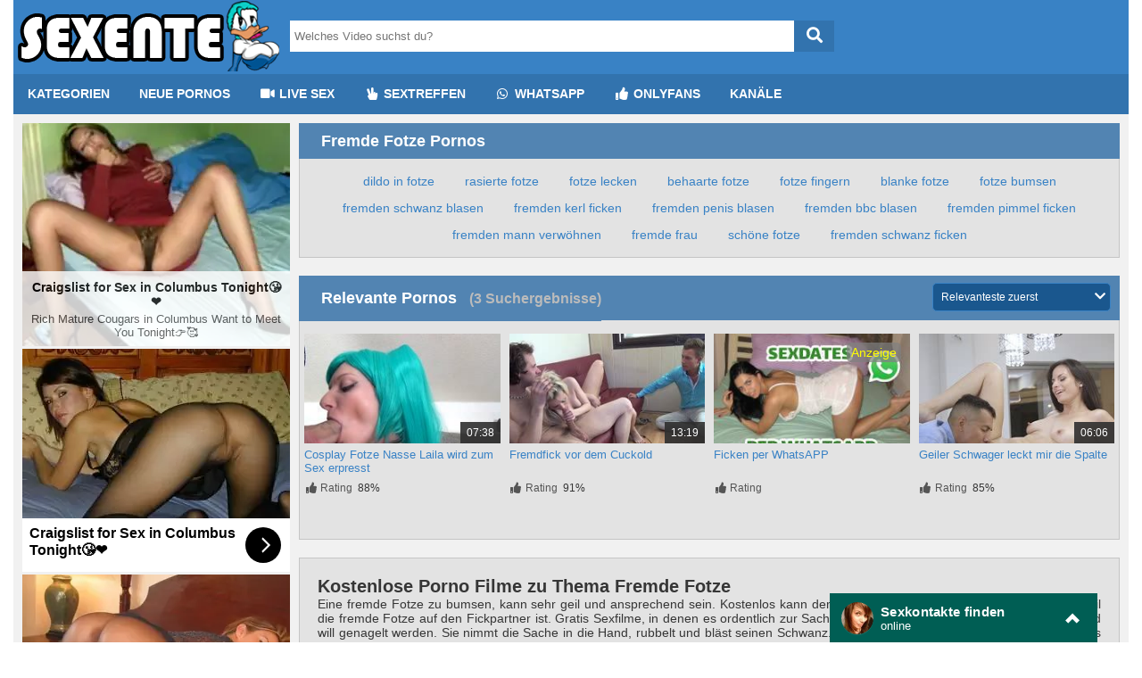

--- FILE ---
content_type: text/html; charset=UTF-8
request_url: https://chtntor.com/widget?affiliateId=1
body_size: 14860
content:
<!DOCTYPE html>
<html lang="de">
    <head>
        <meta charset="utf-8">
        <meta name="viewport" content="width=device-width, initial-scale=1">
        <title>Chat Window</title>   
        <style>         
            *, *:before, *:after {
  box-sizing: inherit;
}

html {
  box-sizing: border-box;
 /* height: 100%;*/
  margin: 0;
  padding: 0;
}

body {
  -webkit-font-smoothing: antialiased;
  -moz-osx-font-smoothing: grayscale;
 /* font-family: "Roboto", sans-serif;*/
  font-family: "Roboto", Arial, Helvetica, sans-serif;
  margin: 0;
  padding: 0;
  height: 100%;
  background: white;
}
/*
.page {
  width: 100%;
  height: 100%;
  display: flex;
  align-items: center;
  justify-content: center;
}

.marvel-device .screen {
  text-align: left;
}

.screen-container {
  height: 100%;
}*/

/* Status Bar */

.status-bar {
  height: 25px;
  background: #004e45;
  color: #fff;
  font-size: 14px;
  padding: 0 8px;
}

.status-bar:after {
  content: "";
  display: table;
  clear: both;
}

.status-bar div {
  float: right;
  position: relative;
  top: 50%;
  transform: translateY(-50%);
  margin: 0 0 0 8px;
  font-weight: 600;
}

/* Chat */
/*
.chat {
  height: calc(100% - 69px);
}
*/
.chat-container {
  height: 100%;
}

/* User Bar */

.user-bar {
  height: 55px;
  background: #005e54;
  color: #fff;
  padding: 0 8px;
  font-size: 24px;
  position: relative;
  z-index: 1;
}

.user-bar:after {
  content: "";
  display: table;
  clear: both;
}

.user-bar div {
  float: left;
  transform: translateY(-50%);
  position: relative;
  top: 50%;
}

.user-bar .actions {
  float: right;
  margin: 0 0 0 20px;
}

.user-bar .actions.more {
  margin: 0 12px 0 12px;
}

.user-bar .actions.vert {
  margin: 0 12px 0 12px;
}

.user-bar .actions.close {
  margin: 0 12px 0 12px;
  display: none;
}

.user-bar .actions.attachment {
  margin: 0 0 0 30px;
}

.user-bar .actions.attachment i {
  display: block;
  transform: rotate(-45deg);
}

.user-bar .avatar {
  margin: 0 0 0 5px;
  width: 36px;
  height: 36px;
}

.user-bar .avatar img {
  border-radius: 50%;
  box-shadow: 0 1px 0 rgba(255, 255, 255, 0.1);
  display: block;
  width: 100%;
}

.user-bar .name {
  font-size: 15px; /* change back to 17 for sexdates, 15 => sexkontakte */
  font-weight: 600;
  text-overflow: ellipsis;
  letter-spacing: 0.3px;
  margin: 0 0 0 8px;
  overflow: hidden;
  white-space: nowrap;
  width: 150px;
}

.user-bar .status {
  display: block;
  font-size: 13px;
  font-weight: 400;
  letter-spacing: 0;
}

/* Conversation */

.conversation {
  height: calc(100% - 12px);
  position: relative;
 /* loading with javascript to allow lazy loading
  background-image: url("/static/widget/whatsapp/background.jpg");  */
  background-repeat: repeat;
  background-color: #efe7dd;
  z-index: 0;
}

.conversation ::-webkit-scrollbar {
  transition: all .5s;
  width: 5px;
  height: 1px;
  z-index: 10;
}

.conversation ::-webkit-scrollbar-track {
  background: transparent;
}

.conversation ::-webkit-scrollbar-thumb {
  background: #b3ada7;
}

.conversation .conversation-container {
  height: calc(100% - 68px);
  box-shadow: inset 0 10px 10px -10px #000000;
  overflow-x: hidden;
  padding: 0 16px;
  margin-bottom: 5px;
}

.conversation .conversation-container:after {
  content: "";
  display: table;
  clear: both;
}

/* Messages */

.message {
  color: #000;
  clear: both;
  line-height: 18px;
  font-size: 15px;
  padding: 8px;
  position: relative;
  margin: 8px 0;
  max-width: 85%;
  word-wrap: break-word;
  /*z-index: -1; deactive to make links clickable, but the shadow on top is in the background instead of loacted in front*/
}

.message:after {
  position: absolute;
  content: "";
  width: 0;
  height: 0;
  border-style: solid;
}

.metadata {
  display: inline-block;
  float: right;
  padding: 0 0 0 7px;
  position: relative;
  bottom: -4px;
}

.metadata .time {
  color: rgba(0, 0, 0, .45);
  font-size: 11px;
  display: inline-block;
}

.metadata .tick {
  display: inline-block;
  margin-left: 2px;
  position: relative;
  top: 4px;
  height: 16px;
  width: 16px;
}

.metadata .tick svg {
  position: absolute;
  transition: .5s ease-in-out;
}

.metadata .tick svg:first-child {
  -webkit-backface-visibility: hidden;
          backface-visibility: hidden;
  -webkit-transform: perspective(800px) rotateY(180deg);
          transform: perspective(800px) rotateY(180deg);
}

.metadata .tick svg:last-child {
  -webkit-backface-visibility: hidden;
          backface-visibility: hidden;
  -webkit-transform: perspective(800px) rotateY(0deg);
          transform: perspective(800px) rotateY(0deg);
}

.metadata .tick-animation svg:first-child {
  -webkit-transform: perspective(800px) rotateY(0);
          transform: perspective(800px) rotateY(0);
}

.metadata .tick-animation svg:last-child {
  -webkit-transform: perspective(800px) rotateY(-179.9deg);
          transform: perspective(800px) rotateY(-179.9deg);
}

.message:first-child {
  margin: 16px 0 8px;
}

.message.received {
  background: #fff;
  border-radius: 0px 5px 5px 5px;
  float: left;
}

.message.received .metadata {
  padding: 0 0 0 16px;
}

.message.received:after {
  border-width: 0px 10px 10px 0;
  border-color: transparent #fff transparent transparent;
  top: 0;
  left: -10px;
}


.message a, .message a:visited {
    color: #34b7f1; /* lightblue urls */
}

.message.system {
  background: #ccffff;
  border-radius: 0px 5px 5px 5px;
  float: left;
}
.message.system:after {
    border: none;
}

.message.sent {
  background: #e1ffc7;
  border-radius: 5px 0px 5px 5px;
  float: right;
}

.message.sent:after {
  border-width: 0px 0 10px 10px;
  border-color: transparent transparent transparent #e1ffc7;
  top: 0;
  right: -10px;
}

/* Compose */

.conversation-compose {
  display: flex;
  flex-direction: row;
  align-items: flex-end;
  overflow: hidden;
  height: 50px;
  width: 100%;
  z-index: 2;
}

.conversation-compose div,
.conversation-compose input {
  background: #fff;
  height: 100%;
}

.conversation-compose .emoji {
  display: flex;
  align-items: center;
  justify-content: center;
  background: white;
  border-radius: 5px 0 0 5px;
  flex: 0 0 auto;
  margin-left: 8px;
  width: 48px;
}

.conversation-compose .input-msg {
  border: 0;
  flex: 1 1 auto;
  font-size: 16px;
  margin: 0;
  outline: none;
  min-width: 50px;
  border-radius: 0px 5px 5px 0px;
}

.conversation-compose .photo {
  flex: 0 0 auto;
  border-radius: 0 0 5px 0;
  text-align: center;
  position: relative;
  width: 48px;
}

.conversation-compose .photo:after {
  border-width: 0px 0 10px 10px;
  border-color: transparent transparent transparent #fff;
  border-style: solid;
  position: absolute;
  width: 0;
  height: 0;
  content: "";
  top: 0;
  right: -10px;
}

.conversation-compose .photo i {
  display: block;
  color: #7d8488;
  font-size: 24px;
  transform: translate(-50%, -50%);
  position: relative;
  top: 50%;
  left: 50%;
}

.conversation-compose .send {
  background: transparent;
  border: 0;
  cursor: pointer;
  flex: 0 0 auto;
  margin-left: 8px;
  margin-right: 8px;
  padding: 0;
  position: relative;
  outline: none;
}

.conversation-compose .send .circle {
  background: #008a7c;
  border-radius: 50%;
  color: #fff;
  position: relative;
  width: 48px;
  height: 48px;
  display: flex;
  align-items: center;
  justify-content: center;
}

.conversation-compose .send .circle i {
  font-size: 24px;
  margin-left: 5px;
}

/* Small Screens */

@media (max-width: 768px) {
 /* .marvel-device.nexus5 {
    border-radius: 0;
    flex: none;
    padding: 0;
    max-width: none;
    overflow: hidden;
    height: 100%;
    width: 100%;
  }

  .marvel-device > .screen .chat {
    visibility: visible;
  }

  .marvel-device {
    visibility: hidden;
  }

  .marvel-device .status-bar {
    display: none;
  }

  .screen-container {
    position: absolute;
    top: 0;
    left: 0;
    right: 0;
    bottom: 0;
  }

  .conversation {
    height: calc(100vh - 55px);
  }
  .conversation .conversation-container {
    height: calc(100vh - 120px);
  }*/
}

.chat {
    height: 100%;
}

#conversation-container {
    display: none;
    border-left: 2px solid #005e54;
    border-right: 2px solid #005e54;
}

#message-container {
    min-height: 300px;
    max-height: 400px;
}

/*#compose-container {
    margin-bottom: 5px;
}*/

#composer-container {
    padding-bottom: 6px;
    height: 100%;
}

#login-container {
    display: none;
    border-left: 2px solid #005e54;
    border-right: 2px solid #005e54;
    height: 100%;
}

#login-container .description {
    font-size: 12px;
}

/*  .customer-chat-widget
{
    font-size: 12px;
}*/

.customer-chat-content-info {
  font-size: 16px;
  padding: 15px;
  overflow: hidden;
  margin-bottom: 10px;
  text-align: center;
}

#user-bar {
  cursor: pointer;
  transition: 0.3s;
}

#user-bar:hover {
  background-color: #128c7e;
}


/* .login-form .customer-chat-content
{
    text-align: center;
}*/


/* profile image */

.profile-image {
    float: left;
    height: 43px;
    padding-top: 3px;
    padding-left: 5px;
}

.profile-image img {
        width: 40px;
    height: 40px;
    border-radius: 20px;
}

/* chat partner selecting page */

.select-chat-partner {
   /* margin-bottom: 10px;*/
    padding-bottom: 10px;
}

.cf:after {
    content: "";
    display: table;
    clear: both;
}

.chat-group {   
    margin: 10px;
    background-color: beige;
    padding: 5px;
    border-radius: 10px;
    cursor: pointer;
}

.chat-group:hover {
    background-color: bisque;
}

.select-chat-partner a {
    text-decoration: none;
}

.chat-group .description {
    padding-top: 20px;
    text-align: left;
    padding-left: 70px;    
    color: black;
}

.chat-group .profile-image {
        float: left;
        height: 53px;   
}

.chat-group .profile-image img {
        width: 50px;
    height: 50px;
    border-radius: 25px;
}

#chat_status_writing {
    display: none;
    color: limegreen;
    animation: blinker 1s linear infinite;
   /* font-size: 80%;*/
}

#chat_status_offline {
    display: none;         
}

@keyframes blinker {  
  50% { opacity: 0; }
}

/* emojis box */

#customer-chat-emots-menu {
    position: absolute;
    z-index: 9999;
    padding: 10px 0px 10px 10px;
    bottom: 60px;
    top: auto;
    left: 5px;
    right: 20px;
    width: auto;
    height: auto !important;
    border-radius: 5px;
    display: none;
}

#customer-chat-emots-menu.show {
    display: block;
}


.emots-wrapper {
    height: 100%;
    overflow: hidden;
    -webkit-box-sizing: border-box;
    -moz-box-sizing: border-box;
    box-sizing: border-box;
}

.emots-wrapper span {
    min-width: 30px;
    line-height: 30px;
    display: inline-block;
    cursor: pointer;
    font-size: 20px;
}

.emoji {
    cursor: pointer;
}

#chevron_down {
    display: none;
}        </style>  
        <script type="text/javascript">!function(l){if("undefined"!=typeof window){var n=!0,o=10,i="",r=0,a="",t=null,u="",c=!1,s={resize:1,click:1},d=128,f=!0,m=1,h="bodyOffset",g=h,p=!0,v="",y={},b=32,e=null,w=!1,T="[iFrameSizer]",E=T.length,O="",S={max:1,min:1,bodyScroll:1,documentElementScroll:1},M="child",I=!0,N=window.parent,A="*",C=0,k=!1,z=null,R=16,x=1,L="scroll",F=L,P=window,D=function(){ue("onMessage function not defined")},j=function(){},q=function(){},H={height:function(){return ue("Custom height calculation function not defined"),document.documentElement.offsetHeight},width:function(){return ue("Custom width calculation function not defined"),document.body.scrollWidth}},W={},B=!1;try{var U=Object.create({},{passive:{get:function(){B=!0}}});window.addEventListener("test",te,U),window.removeEventListener("test",te,U)}catch(e){}var J,V,K,Q,X,Y,G,Z=Date.now||function(){return(new Date).getTime()},$={bodyOffset:function(){return document.body.offsetHeight+be("marginTop")+be("marginBottom")},offset:function(){return $.bodyOffset()},bodyScroll:function(){return document.body.scrollHeight},custom:function(){return H.height()},documentElementOffset:function(){return document.documentElement.offsetHeight},documentElementScroll:function(){return document.documentElement.scrollHeight},max:function(){return Math.max.apply(null,Te($))},min:function(){return Math.min.apply(null,Te($))},grow:function(){return $.max()},lowestElement:function(){return Math.max($.bodyOffset()||$.documentElementOffset(),we("bottom",Oe()))},taggedElement:function(){return Ee("bottom","data-iframe-height")}},_={bodyScroll:function(){return document.body.scrollWidth},bodyOffset:function(){return document.body.offsetWidth},custom:function(){return H.width()},documentElementScroll:function(){return document.documentElement.scrollWidth},documentElementOffset:function(){return document.documentElement.offsetWidth},scroll:function(){return Math.max(_.bodyScroll(),_.documentElementScroll())},max:function(){return Math.max.apply(null,Te(_))},min:function(){return Math.min.apply(null,Te(_))},rightMostElement:function(){return we("right",Oe())},taggedElement:function(){return Ee("right","data-iframe-width")}},ee=(J=Se,X=null,Y=0,G=function(){Y=Z(),X=null,Q=J.apply(V,K),X||(V=K=null)},function(){var e=Z();Y||(Y=e);var t=R-(e-Y);return V=this,K=arguments,t<=0||R<t?(X&&(clearTimeout(X),X=null),Y=e,Q=J.apply(V,K),X||(V=K=null)):X||(X=setTimeout(G,t)),Q});ne(window,"message",ke),ne(window,"readystatechange",ze),ze()}function te(){}function ne(e,t,n,o){e.addEventListener(t,n,!!B&&(o||{}))}function oe(e,t,n){e.removeEventListener(t,n,!1)}function ie(e){return e.charAt(0).toUpperCase()+e.slice(1)}function re(e){return T+"["+O+"] "+e}function ae(e){w&&"object"==typeof window.console&&console.log(re(e))}function ue(e){"object"==typeof window.console&&console.warn(re(e))}function ce(){var e;!function(){function e(e){return"true"===e}var t=v.substr(E).split(":");O=t[0],r=l!==t[1]?Number(t[1]):r,c=l!==t[2]?e(t[2]):c,w=l!==t[3]?e(t[3]):w,b=l!==t[4]?Number(t[4]):b,n=l!==t[6]?e(t[6]):n,a=t[7],g=l!==t[8]?t[8]:g,i=t[9],u=t[10],C=l!==t[11]?Number(t[11]):C,y.enable=l!==t[12]&&e(t[12]),M=l!==t[13]?t[13]:M,F=l!==t[14]?t[14]:F}(),ae("Initialising iFrame ("+location.href+")"),function(){function e(e,t){return"function"==typeof e&&(ae("Setup custom "+t+"CalcMethod"),H[t]=e,e="custom"),e}"iFrameResizer"in window&&Object===window.iFrameResizer.constructor&&(t=window.iFrameResizer,ae("Reading data from page: "+JSON.stringify(t)),Object.keys(t).forEach(se,t),D="onMessage"in t?t.onMessage:D,j="onReady"in t?t.onReady:j,A="targetOrigin"in t?t.targetOrigin:A,g="heightCalculationMethod"in t?t.heightCalculationMethod:g,F="widthCalculationMethod"in t?t.widthCalculationMethod:F,g=e(g,"height"),F=e(F,"width"));var t;ae("TargetOrigin for parent set to: "+A)}(),function(){l===a&&(a=r+"px");de("margin",function(e,t){-1!==t.indexOf("-")&&(ue("Negative CSS value ignored for "+e),t="");return t}("margin",a))}(),de("background",i),de("padding",u),(e=document.createElement("div")).style.clear="both",e.style.display="block",e.style.height="0",document.body.appendChild(e),he(),ge(),document.documentElement.style.height="",document.body.style.height="",ae('HTML & body height set to "auto"'),ae("Enable public methods"),P.parentIFrame={autoResize:function(e){return!0===e&&!1===n?(n=!0,pe()):!1===e&&!0===n&&(n=!1,ve()),n},close:function(){Ce(0,0,"close"),ae("Disable outgoing messages"),I=!1,ae("Remove event listener: Message"),oe(window,"message",ke),!0===n&&ve()},getId:function(){return O},getPageInfo:function(e){"function"==typeof e?(q=e,Ce(0,0,"pageInfo")):(q=function(){},Ce(0,0,"pageInfoStop"))},moveToAnchor:function(e){y.findTarget(e)},reset:function(){Ae("parentIFrame.reset")},scrollTo:function(e,t){Ce(t,e,"scrollTo")},scrollToOffset:function(e,t){Ce(t,e,"scrollToOffset")},sendMessage:function(e,t){Ce(0,0,"message",JSON.stringify(e),t)},setHeightCalculationMethod:function(e){g=e,he()},setWidthCalculationMethod:function(e){F=e,ge()},setTargetOrigin:function(e){ae("Set targetOrigin: "+e),A=e},size:function(e,t){var n=(e||"")+(t?","+t:"");Me("size","parentIFrame.size("+n+")",e,t)}},pe(),y=function(){function r(e){var t=e.getBoundingClientRect(),n={x:window.pageXOffset!==l?window.pageXOffset:document.documentElement.scrollLeft,y:window.pageYOffset!==l?window.pageYOffset:document.documentElement.scrollTop};return{x:parseInt(t.left,10)+parseInt(n.x,10),y:parseInt(t.top,10)+parseInt(n.y,10)}}function n(e){var t,n=e.split("#")[1]||e,o=decodeURIComponent(n),i=document.getElementById(o)||document.getElementsByName(o)[0];l!==i?(t=r(i),ae("Moving to in page link (#"+n+") at x: "+t.x+" y: "+t.y),Ce(t.y,t.x,"scrollToOffset")):(ae("In page link (#"+n+") not found in iFrame, so sending to parent"),Ce(0,0,"inPageLink","#"+n))}function e(){""!==location.hash&&"#"!==location.hash&&n(location.href)}function t(){Array.prototype.forEach.call(document.querySelectorAll('a[href^="#"]'),function(e){function t(e){e.preventDefault(),n(this.getAttribute("href"))}"#"!==e.getAttribute("href")&&ne(e,"click",t)})}y.enable?Array.prototype.forEach&&document.querySelectorAll?(ae("Setting up location.hash handlers"),t(),ne(window,"hashchange",e),setTimeout(e,d)):ue("In page linking not fully supported in this browser! (See README.md for IE8 workaround)"):ae("In page linking not enabled");return{findTarget:n}}(),Me("init","Init message from host page"),j()}function se(e){var t=e.split("Callback");if(2===t.length){var n="on"+t[0].charAt(0).toUpperCase()+t[0].slice(1);this[n]=this[e],delete this[e],ue("Deprecated: '"+e+"' has been renamed '"+n+"'. The old method will be removed in the next major version.")}}function de(e,t){l!==t&&""!==t&&"null"!==t&&ae("Body "+e+' set to "'+(document.body.style[e]=t)+'"')}function le(n){var e={add:function(e){function t(){Me(n.eventName,n.eventType)}W[e]=t,ne(window,e,t,{passive:!0})},remove:function(e){var t=W[e];delete W[e],oe(window,e,t)}};n.eventNames&&Array.prototype.map?(n.eventName=n.eventNames[0],n.eventNames.map(e[n.method])):e[n.method](n.eventName),ae(ie(n.method)+" event listener: "+n.eventType)}function fe(e){le({method:e,eventType:"Animation Start",eventNames:["animationstart","webkitAnimationStart"]}),le({method:e,eventType:"Animation Iteration",eventNames:["animationiteration","webkitAnimationIteration"]}),le({method:e,eventType:"Animation End",eventNames:["animationend","webkitAnimationEnd"]}),le({method:e,eventType:"Input",eventName:"input"}),le({method:e,eventType:"Mouse Up",eventName:"mouseup"}),le({method:e,eventType:"Mouse Down",eventName:"mousedown"}),le({method:e,eventType:"Orientation Change",eventName:"orientationchange"}),le({method:e,eventType:"Print",eventName:["afterprint","beforeprint"]}),le({method:e,eventType:"Ready State Change",eventName:"readystatechange"}),le({method:e,eventType:"Touch Start",eventName:"touchstart"}),le({method:e,eventType:"Touch End",eventName:"touchend"}),le({method:e,eventType:"Touch Cancel",eventName:"touchcancel"}),le({method:e,eventType:"Transition Start",eventNames:["transitionstart","webkitTransitionStart","MSTransitionStart","oTransitionStart","otransitionstart"]}),le({method:e,eventType:"Transition Iteration",eventNames:["transitioniteration","webkitTransitionIteration","MSTransitionIteration","oTransitionIteration","otransitioniteration"]}),le({method:e,eventType:"Transition End",eventNames:["transitionend","webkitTransitionEnd","MSTransitionEnd","oTransitionEnd","otransitionend"]}),"child"===M&&le({method:e,eventType:"IFrame Resized",eventName:"resize"})}function me(e,t,n,o){return t!==e&&(e in n||(ue(e+" is not a valid option for "+o+"CalculationMethod."),e=t),ae(o+' calculation method set to "'+e+'"')),e}function he(){g=me(g,h,$,"height")}function ge(){F=me(F,L,_,"width")}function pe(){var e;!0===n?(fe("add"),e=b<0,window.MutationObserver||window.WebKitMutationObserver?e?ye():t=function(){function t(e){function t(e){!1===e.complete&&(ae("Attach listeners to "+e.src),e.addEventListener("load",i,!1),e.addEventListener("error",r,!1),c.push(e))}"attributes"===e.type&&"src"===e.attributeName?t(e.target):"childList"===e.type&&Array.prototype.forEach.call(e.target.querySelectorAll("img"),t)}function o(e){var t;ae("Remove listeners from "+e.src),e.removeEventListener("load",i,!1),e.removeEventListener("error",r,!1),t=e,c.splice(c.indexOf(t),1)}function n(e,t,n){o(e.target),Me(t,n+": "+e.target.src,l,l)}function i(e){n(e,"imageLoad","Image loaded")}function r(e){n(e,"imageLoadFailed","Image load failed")}function e(e){Me("mutationObserver","mutationObserver: "+e[0].target+" "+e[0].type),e.forEach(t)}var a,u,c=[],s=window.MutationObserver||window.WebKitMutationObserver,d=(a=document.querySelector("body"),u={attributes:!0,attributeOldValue:!1,characterData:!0,characterDataOldValue:!1,childList:!0,subtree:!0},d=new s(e),ae("Create body MutationObserver"),d.observe(a,u),d);return{disconnect:function(){"disconnect"in d&&(ae("Disconnect body MutationObserver"),d.disconnect(),c.forEach(o))}}}():(ae("MutationObserver not supported in this browser!"),ye())):ae("Auto Resize disabled")}function ve(){fe("remove"),null!==t&&t.disconnect(),clearInterval(e)}function ye(){0!==b&&(ae("setInterval: "+b+"ms"),e=setInterval(function(){Me("interval","setInterval: "+b)},Math.abs(b)))}function be(e,t){var n=0;return t=t||document.body,n=null!==(n=document.defaultView.getComputedStyle(t,null))?n[e]:0,parseInt(n,o)}function we(e,t){for(var n,o=t.length,i=0,r=0,a=ie(e),u=Z(),c=0;c<o;c++)r<(i=t[c].getBoundingClientRect()[e]+be("margin"+a,t[c]))&&(r=i);return u=Z()-u,ae("Parsed "+o+" HTML elements"),ae("Element position calculated in "+u+"ms"),R/2<(n=u)&&ae("Event throttle increased to "+(R=2*n)+"ms"),r}function Te(e){return[e.bodyOffset(),e.bodyScroll(),e.documentElementOffset(),e.documentElementScroll()]}function Ee(e,t){var n=document.querySelectorAll("["+t+"]");return 0===n.length&&(ue("No tagged elements ("+t+") found on page"),document.querySelectorAll("body *")),we(e,n)}function Oe(){return document.querySelectorAll("body *")}function Se(e,t,n,o){var i,r;!function(){function e(e,t){return!(Math.abs(e-t)<=C)}return i=l!==n?n:$[g](),r=l!==o?o:_[F](),e(m,i)||c&&e(x,r)}()&&"init"!==e?e in{init:1,interval:1,size:1}||!(g in S||c&&F in S)?e in{interval:1}||ae("No change in size detected"):Ae(t):(Ie(),Ce(m=i,x=r,e))}function Me(e,t,n,o){k&&e in s?ae("Trigger event cancelled: "+e):(e in{reset:1,resetPage:1,init:1}||ae("Trigger event: "+t),"init"===e?Se(e,t,n,o):ee(e,t,n,o))}function Ie(){k||(k=!0,ae("Trigger event lock on")),clearTimeout(z),z=setTimeout(function(){k=!1,ae("Trigger event lock off"),ae("--")},d)}function Ne(e){m=$[g](),x=_[F](),Ce(m,x,e)}function Ae(e){var t=g;g=h,ae("Reset trigger event: "+e),Ie(),Ne("reset"),g=t}function Ce(e,t,n,o,i){var r;!0===I&&(l===i?i=A:ae("Message targetOrigin: "+i),ae("Sending message to host page ("+(r=O+":"+e+":"+t+":"+n+(l!==o?":"+o:""))+")"),N.postMessage(T+r,i))}function ke(t){var n={init:function(){v=t.data,N=t.source,ce(),f=!1,setTimeout(function(){p=!1},d)},reset:function(){p?ae("Page reset ignored by init"):(ae("Page size reset by host page"),Ne("resetPage"))},resize:function(){Me("resizeParent","Parent window requested size check")},moveToAnchor:function(){y.findTarget(i())},inPageLink:function(){this.moveToAnchor()},pageInfo:function(){var e=i();ae("PageInfoFromParent called from parent: "+e),q(JSON.parse(e)),ae(" --")},message:function(){var e=i();ae("onMessage called from parent: "+e),D(JSON.parse(e)),ae(" --")}};function o(){return t.data.split("]")[1].split(":")[0]}function i(){return t.data.substr(t.data.indexOf(":")+1)}function r(){return t.data.split(":")[2]in{true:1,false:1}}function e(){var e=o();e in n?n[e]():("undefined"==typeof module||!module.exports)&&"iFrameResize"in window||"jQuery"in window&&"iFrameResize"in window.jQuery.prototype||r()||ue("Unexpected message ("+t.data+")")}T===(""+t.data).substr(0,E)&&(!1===f?e():r()?n.init():ae('Ignored message of type "'+o()+'". Received before initialization.'))}function ze(){"loading"!==document.readyState&&window.parent.postMessage("[iFrameResizerChild]Ready","*")}}();
</script>       
    </head>
    <body>
        <div class="chat">
            <div class="chat-container">
              <div id="user-bar" class="user-bar">
                <!--<div class="back">
                  <i class="zmdi zmdi-arrow-left"></i>
                </div>-->
                <div class="avatar">
                                  
                  <img id="chat_avatar" src="[data-uri]" alt="Avatar">                    
                </div>
                <div class="name">
                  <span id="chat_name">Sexkontakte finden</span>
                  <span id="chat_status_online" class="status">online</span>
                  <span id="chat_status_offline" class="status">offline</span>
                  <span id="chat_status_writing" class="status">schreibt...</span>
                </div>
                <div id="close_btn" class="actions close">
                  <!--<i class="zmdi zmdi-close"></i>-->
                  <svg xmlns="http://www.w3.org/2000/svg" width="14" height="14" viewBox="0 0 24 24">
                    <path fill="#fff" d="M24 20.188l-8.315-8.209 8.2-8.282-3.697-3.697-8.212 8.318-8.31-8.203-3.666 3.666 8.321 8.24-8.206 8.313 3.666 3.666 8.237-8.318 8.285 8.203z"/>
                  </svg>
                 
                </div>
                <div id="toggle-size" class="actions more">
                    <!-- <i class="zmdi zmdi-chevron-up"></i>-->
                 
                  <!--  <svg id="chevron_up" width="15" height="24" viewBox="0 0 640 1024" xmlns="http://www.w3.org/2000/svg">
                        <path fill="#fff" d="M320 256L0 576l128 128 192-192 192 192 128-128L320 256z"/>
                    </svg>-->
                    <svg id="chevron_up" width="16" height="16" viewBox="0 0 640 640" xmlns="http://www.w3.org/2000/svg">
                        <path fill="#fff" d="m320,100l-320,320l128,128l192,-192l192,192l128,-128l-320,-320z"/>
                    </svg>
                    
                    <svg id="chevron_down" width="16" height="16" viewBox="0 0 640 640" xmlns="http://www.w3.org/2000/svg">
                        <path fill="#fff" d="m512,100l-192,192l-192,-192l-128,128l320,320l320,-320l-128,-128z"/>
                    </svg>
                    <!--<svg id="chevron_down" width="15" height="24" viewBox="0 0 640 1024" xmlns="http://www.w3.org/2000/svg">
                        <path fill="#fff" d="M512 320L320 512 128 320 0 448l320 320 320-320L512 320z" />
                    </svg>-->               
                </div>
                <!--<div class="actions attachment">
                  <i class="zmdi zmdi-attachment-alt"></i>
                </div>-->

              </div>

                <div id="login-container" class="customer-chat-content">
                    <div class="form">
                        <div class="customer-chat-content-info">
                            Finde einen Sexkontakt per WhatsApp in deiner Nähe… chatte mit Frauen… 
                        </div>
                                                <div class="select-chat-partner">                    
                            <a href="https://handy-sextreffen.info/?b=1&c=chatinator-api-stf" 
                               onclick="onLinkClick(1)" target="_blank" rel="nofollow noopener"><div id="teen-girl" class="chat-group cf">
                              <div id="img_1" class="profile-image"></div>
                              <div class="description">
                                  Junge Teens zwischen 18 und 25
                              </div>
                            </div></a>         
                          <a href="https://handy-sextreffen.info/?b=1&c=chatinator-api-stf" 
                             onclick="onLinkClick(2)" target="_blank" rel="nofollow noopener"><div id="normal-woman" class="chat-group cf">
                              <div id="img_2" class="profile-image"></div>
                              <div class="description">
                                  Geile Frauen zwischen 25 und 45                              
                              </div> 
                          </div></a>
                          <a href="https://handy-sextreffen.info/?b=1&c=chatinator-api-stf" 
                             onclick="onLinkClick(3)" target="_blank" rel="nofollow noopener"><div id="mature-woman" class="chat-group cf">
                              <div id="img_3" class="profile-image"></div>
                              <div class="description">
                                  Reife Frauen ab 45+                              
                              </div> 
                          </div></a>
                        </div>
                    </div>
                </div>      

              <div id="conversation-container" class="conversation">
                <div id="message-container" class="conversation-container"></div>
                <div id="composer-container">
                    <form class="conversation-compose" id="compose-container">
                        <div id="customer-chat-emots-menu">                             
                            <div class="emots-wrapper">                                
                                <span data-emot="1F604" class="customer-chat-emoticon">&#x1F604;</span>
                                <span data-emot="1F603" class="customer-chat-emoticon">&#x1F603;</span>
                                <span data-emot="1F600" class="customer-chat-emoticon">&#x1F600;</span>
                                <span data-emot="1F60A" class="customer-chat-emoticon">&#x1F60A;</span>                             
                                <span data-emot="1F609" class="customer-chat-emoticon">&#x1F609;</span>
                                <span data-emot="1F60D" class="customer-chat-emoticon">&#x1F60D;</span>
                                <span data-emot="1F618" class="customer-chat-emoticon">&#x1F618;</span>
                                <span data-emot="1F61A" class="customer-chat-emoticon">&#x1F61A;</span>
                                <span data-emot="1F61C" class="customer-chat-emoticon">&#x1F61C;</span>
                                <span data-emot="1F61B" class="customer-chat-emoticon">&#x1F61B;</span>
                                <span data-emot="1F601" class="customer-chat-emoticon">&#x1F601;</span>
                                <span data-emot="1F614" class="customer-chat-emoticon">&#x1F614;</span>
                                <span data-emot="1F622" class="customer-chat-emoticon">&#x1F622;</span>
                                <span data-emot="1F625" class="customer-chat-emoticon">&#x1F625;</span>
                                <span data-emot="1F60B" class="customer-chat-emoticon">&#x1F60B;</span>
                                <span data-emot="1F634" class="customer-chat-emoticon">&#x1F634;</span>
                                <span data-emot="1F607" class="customer-chat-emoticon">&#x1F607;</span>                             

                                <!-- hearts -->

                                <span data-emot="1F495" class="customer-chat-emoticon">&#x1F495;</span>
                                <span data-emot="1F497" class="customer-chat-emoticon">&#x1F497;</span>
                                <span data-emot="1F493" class="customer-chat-emoticon">&#x1F493;</span>
                               <!-- <span data-emot="FE0F" class="customer-chat-emoticon">&#xFE0F;</span>-->
                            </div>
                        </div>
                      <div class="emoji" onclick="document.getElementById('customer-chat-emots-menu').classList.toggle('show');">
                        <svg xmlns="http://www.w3.org/2000/svg" width="24" height="24" id="smiley" x="3147" y="3209"><path fill-rule="evenodd" clip-rule="evenodd" d="M9.153 11.603c.795 0 1.44-.88 1.44-1.962s-.645-1.96-1.44-1.96c-.795 0-1.44.88-1.44 1.96s.645 1.965 1.44 1.965zM5.95 12.965c-.027-.307-.132 5.218 6.062 5.55 6.066-.25 6.066-5.55 6.066-5.55-6.078 1.416-12.13 0-12.13 0zm11.362 1.108s-.67 1.96-5.05 1.96c-3.506 0-5.39-1.165-5.608-1.96 0 0 5.912 1.055 10.658 0zM11.804 1.01C5.61 1.01.978 6.034.978 12.23s4.826 10.76 11.02 10.76S23.02 18.424 23.02 12.23c0-6.197-5.02-11.22-11.216-11.22zM12 21.355c-5.273 0-9.38-3.886-9.38-9.16 0-5.272 3.94-9.547 9.214-9.547a9.548 9.548 0 0 1 9.548 9.548c0 5.272-4.11 9.16-9.382 9.16zm3.108-9.75c.795 0 1.44-.88 1.44-1.963s-.645-1.96-1.44-1.96c-.795 0-1.44.878-1.44 1.96s.645 1.963 1.44 1.963z" fill="#7d8489"/></svg>
                      </div>
                      <input id="input-field" class="input-msg" name="input" placeholder="Nachricht schreiben" autocomplete="off"></input>
                      <!--<div class="photo">
                        <i class="zmdi zmdi-camera"></i>
                      </div>-->
                      <button class="send">
                          <div class="circle">
                            <!--<i class="zmdi zmdi-mail-send"></i>-->
                            <svg id="chevron_up" width="24" height="24" viewBox="0 0 1000 1000" xmlns="http://www.w3.org/2000/svg">
                                <path fill="#fff" d="M10,980.5l98.6-438.2l584.7-48.5l0.1-5.9l-583.6-32.7L23,19.5l967,467.4L10,980.5z"/>
                            </svg>
                          </div>
                        </button>
                    </form>
                </div>
              </div>                
            </div>
          </div>
        <script type="text/javascript">
            var serverUrl='wss://chatntr.com/websocket/';
            var clientIP='18.116.46.175';
            var affiliateWidgetId='22'; 
            

/* Message */
var form = document.querySelector('.conversation-compose');
var conversation = document.querySelector('.conversation-container');


var toggleSizeStatus = 'down';
var toggleSizeButton = document.getElementById('toggle-size');
var userBar = document.getElementById('user-bar');
var page = 'login';
//var notificationSound = new Audio('notification.mp3');



var writeStatusTimer = null;

function setChatStatus(status)
{
    if (status == 'online')
    {
        if (writeStatusTimer != null)
        {
            window.clearTimeout(writeStatusTimer);
            writeStatusTimer = null;
        }
        document.getElementById('chat_status_writing').style.display = 'none';
        document.getElementById('chat_status_offline').style.display = 'none';  
        document.getElementById('chat_status_online').style.display = 'block';        
    } else
    if (status == 'offline')
    {
        if (writeStatusTimer != null)
        {
            window.clearTimeout(writeStatusTimer);
            writeStatusTimer = null;
        }
        document.getElementById('chat_status_writing').style.display = 'none';
        document.getElementById('chat_status_online').style.display = 'none';  
        document.getElementById('chat_status_offline').style.display = 'block';        
    } else
    if (status == 'writing')
    {
        if (writeStatusTimer == null)
        {
            writeStatusTimer = window.setTimeout(function () 
            {
              document.getElementById('chat_status_online').style.display = 'none';  
              document.getElementById('chat_status_offline').style.display = 'none';  
              document.getElementById('chat_status_writing').style.display = 'block';   
              writeStatusTime = null;
            }, 2500);
        }
    } else
    {
        console.log('CHATINATOR: unknown chat status: ' + status);
    }
}


function gtag(){dataLayer.push(arguments);}
function sendGA4Event(eventName, options = {})
{
    if (window.dataLayer)
    {
        //console.log('send event per gtag 1');
        gtag('event', eventName, options);
    } else
    {
        window.dataLayer = window.dataLayer || [];        
        var gtagId = 'G-3BPMXFNSW8';      
        var gaScr = document.createElement('script');
        gaScr.async = true;
       // gaScr.onload = function () {};
        gaScr.src = "https://www.googletagmanager.com/gtag/js?id=" + gtagId;
        document.head.appendChild(gaScr);
        gtag('js', new Date());
        gtag('config', gtagId,{'anonymize_ip': true});
        //console.log('send event per gtag 2');
        gtag('event', eventName, options);
    }
}
/*
function sendEvent(eventCategory, eventAction, eventLabel, eventValue)
{
    // ie 11 dont support ES6 (default parameter in functions)
    eventLabel = eventLabel || false;
    eventValue = eventValue || false;
    
    var gaID = 'UA-116153693-2';
    if (typeof(ga) !== 'undefined')
    {
         if (eventLabel === false)
        {           
            ga('send', 'event', eventCategory, eventAction);		
        } else
        if (eventValue === false)
        {
            ga('send', 'event', eventCategory, eventAction, eventLabel); 		
        } else
        {
            ga('send', 'event', eventCategory, eventAction, eventLabel, eventValue); 		
        }      
    } else
    {
        (function(i, s, o, g, r, a, m) {
            i['GoogleAnalyticsObject'] = r;
            i[r] = i[r] || function() {
                (i[r].q = i[r].q || []).push(arguments)
            }, i[r].l = 1 * new Date();
            a = s.createElement(o),
                m = s.getElementsByTagName(o)[0];
            a.async = 1;
            a.src = g;
            m.parentNode.insertBefore(a, m)
        })(window, document, 'script', '//www.google-analytics.com/analytics.js', 'ga');
        ga('create', gaID, 'auto');
        ga('set', 'anonymizeIp', true);
        ga('send', 'pageview');	    
        sendEvent(eventCategory, eventAction, eventLabel, eventValue)
    }
}*/

function closeWidget()
{
    if ('parentIFrame' in window) 
    {         
        //if (confirm('Chat wirklich schließen?')) {
        //}
        debug('parent close iframe');
        window.parentIFrame.close();
    } else
    {
        // fallback
        debug('set iframe invisible');
        document.body.style.display = "none";
    }
}


document.getElementById('close_btn').addEventListener('click', closeWidget);

function resetWidget()
{    
    page = 'login';
    document.getElementById('login-container').style.display = 'none';
    document.getElementById('conversation-container').style.display = 'none';
    clearMessages();
    setChatStatus('online');
    document.getElementById('chat_name').innerHTML  = 'Sexdates finden';
    toggleSizeStatus = 'down';
  //  document.getElementById('chat_avatar').src  = data.profile.image;
}


var isFirstToggle = true;

function toggleSize()
{
    if ('parentIFrame' in window) 
    {  
        if (toggleSizeStatus == 'down')
        {
            if (isFirstToggle)
            {
                 //sendEvent('openWidget', affiliateWidgetId);     
                sendGA4Event('openWidget', {'item_id': affiliateWidgetId});
                // load profile images
                var img = document.createElement("img");
                img.src = "/static/widget/whatsapp/profiles/100.jpg";
                var src = document.getElementById("img_1");               
                src.appendChild(img);
                
                var img = document.createElement("img");
                img.src = "/static/widget/whatsapp/profiles/206.jpg";
                var src = document.getElementById("img_2");               
                src.appendChild(img);
                
                var img = document.createElement("img");
                img.src = "/static/widget/whatsapp/profiles/304.jpg";
                var src = document.getElementById("img_3");               
                src.appendChild(img);
                
                // load background
                var conversation = document.getElementById('conversation-container');
                conversation.style.backgroundImage = "url('/static/widget/whatsapp/background.jpg')";
                
                // https://www.samclarke.com/javascript-is-font-available/
                //(function(d){function c(c){b.style.fontFamily=c;e.appendChild(b);f=b.clientWidth;e.removeChild(b);return f}var f,e=d.body,b=d.createElement("span");b.innerHTML=Array(100).join("wi");b.style.cssText=["position:absolute","width:auto","font-size:128px","left:-99999px"].join(" !important;");var g=c("monospace"),h=c("serif"),k=c("sans-serif");window.isFontAvailable=function(b){return g!==c(b+",monospace")||k!==c(b+",sans-serif")||h!==c(b+",serif")}})(document);
                
                //if (!isFontAvailable('Roboto')) 
                {                
                    // load text font
                    var head  = document.getElementsByTagName('head')[0];
                    var link  = document.createElement('link');              
                    link.rel  = 'stylesheet';
                    link.type = 'text/css';
                    link.href = 'https://fonts.googleapis.com/css?family=Roboto:400,700,300';               
                    head.appendChild(link);
                }
                
                // load symbol font            
                /*var link  = document.createElement('link');              
                link.rel  = 'stylesheet';
                link.type = 'text/css';
                link.href = 'https://cdnjs.cloudflare.com/ajax/libs/material-design-iconic-font/2.1.2/css/material-design-iconic-font.min.css';              
                head.appendChild(link);*/
                
                isFirstToggle = false;
            }            
            
            toggleSizeStatus = 'up';
          //  toggleSizeButton.firstElementChild.classList.remove('zmdi-chevron-up');    
          //  toggleSizeButton.firstElementChild.classList.add('zmdi-chevron-down');
            document.getElementById('chevron_up').style.display = 'none';
            document.getElementById('chevron_down').style.display = 'block';
          //  
          //  
       //     parentIFrame.size(500,300);
            if (page == 'login')
            {
                document.getElementById('login-container').style.display = 'block';                
            } else
            if (page == 'conversation')
            {
                document.getElementById('conversation-container').style.display = 'block'; 
            }

        } else
        {
            toggleSizeStatus = 'down';
            //toggleSizeButton.firstElementChild.classList.remove('zmdi-chevron-down');    
            //toggleSizeButton.firstElementChild.classList.add('zmdi-chevron-up');
            
            document.getElementById('chevron_down').style.display = 'none';
            document.getElementById('chevron_up').style.display = 'block';
            
            
        //    parentIFrame.size(55,300);
            if (page == 'login')
            {
                document.getElementById('login-container').style.display = 'none';                
            } else
            if (page == 'conversation')
            {
                document.getElementById('conversation-container').style.display = 'none'; 
            }
        }
    }
}

userBar.addEventListener('click', toggleSize, false);




function clearMessages()
{
    document.getElementById('message-container').innerHTML = '';
}


function addZero(i) {
  if (i < 10) {
    i = "0" + i;
  }
  return i;
}

function closeChat() {
    var element = document.getElementById("compose-container");
    element.parentNode.removeChild(element);
    setChatStatus('offline');
}



function updateParentInformation()
{    
    if (parentWidth != null)
    {
        var showCloseButtn = false;
        var chatStatus = getCookie('chatStatus');
        if (chatStatus == 'closed')
        {
            showCloseButtn = true;
        }
        
         // always hide close button (default css is display none)
        return;
        
        
        if (parentWidth < 900 || showCloseButtn)
        {
            document.getElementById('close_btn').style.display = 'block';
        } else
        {
            document.getElementById('close_btn').style.display = 'none';
        }
    }
}


function debug(output)
{
    if (debugMode == true)
    {
        console.log('CHATINATOR FRAME: ' + output);
    }
}

function onLinkClick(value)
{    
    //sendEvent('clickLink', affiliateWidgetId, value); 
    sendGA4Event('clickLink', {'item_id': affiliateWidgetId, 'profile_id': value});
    // make iframe invisible and close widget with delay to allow ga4 enough time to send event
    document.body.style.display = "none";
    setTimeout('closeWidget()', 5000);
    return true;
}


function setCookie(name,value,days) {

     var expires = "";
     if (days) {
         var date = new Date();
         date.setTime(date.getTime() + (days*24*60*60*1000));
         expires = "; expires=" + date.toUTCString();
     }
     document.cookie = name + "=" + (value || "")  + expires + "; path=/";
 }

function getCookie(name) {
    var nameEQ = name + "=";
    var ca = document.cookie.split(';');
    for(var i=0;i < ca.length;i++) {
        var c = ca[i];
        while (c.charAt(0)==' ') c = c.substring(1,c.length);
        if (c.indexOf(nameEQ) == 0) return c.substring(nameEQ.length,c.length);
    }
    return null;
}

function eraseCookie(name) {   
    document.cookie = name+'=; Max-Age=-99999999;';  
}

var parentWidth = null;
var parentHeight = null;
var debugMode = false;
var chatStatus = null; 
var messageCount = 0;
//  var sendTime = null;
var conn = null;      
var reconnectCount = 0;



window.iFrameResizer = {
        onReady: function() {
         /*   var myId = window.parentIFrame.getId()
            console.log('The ID of the iFrame in the parent page is: ' + myId);
            if ('parentIFrame' in window) {
            //    window.parentIFrame.size('500','550'); // Set height to 100px
            } else
            {
                console.log('no parentIFrame available');
            }   */     
        },
        onMessage: function(message){ 
          //  console.log(message);
          //  var messageData = JSON.parse(message);
            if (message.type == 'parent')
            {             
                parentWidth = message.parentWidth;
                parentHeight = message.parentHeight;
            }
            debug('PARENT SIZE: ' + parentWidth + 'px x ' + parentHeight + 'px');
            updateParentInformation();
        }
    };

</script>
    </body>
</html>